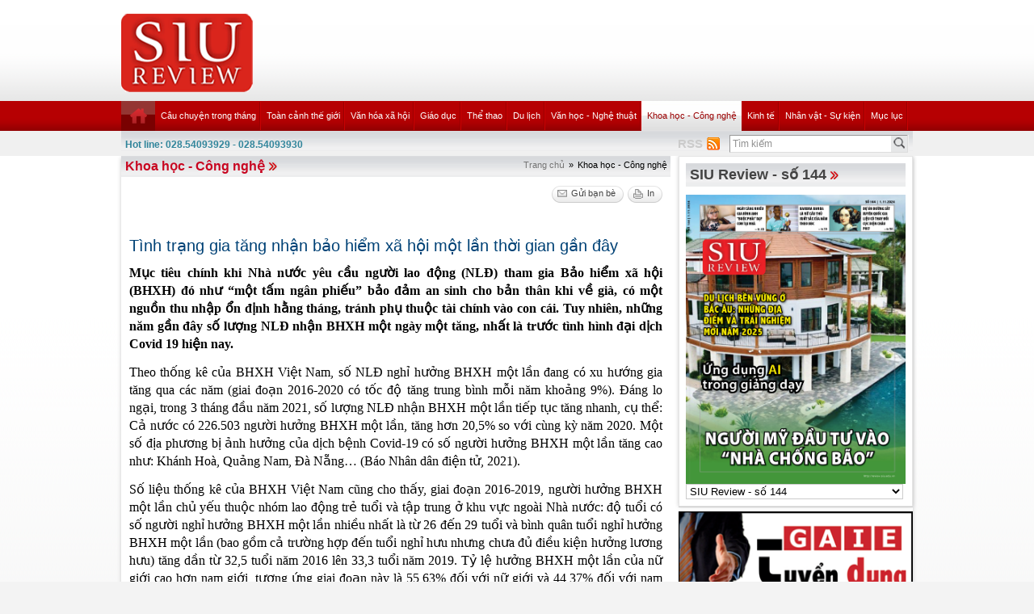

--- FILE ---
content_type: text/html; charset=utf-8
request_url: https://review.siu.edu.vn/khoa-hoc-cong-nghe/tinh-trang-gia-tang-nhan-bao-hiem-xa-hoi-mot-lan-thoi-gian-gan-day/246/8589?page=5
body_size: 70808
content:


<!DOCTYPE html PUBLIC "-//W3C//DTD XHTML 1.0 Transitional//EN" "http://www.w3.org/TR/xhtml1/DTD/xhtml1-transitional.dtd">

<html xmlns="http://www.w3.org/1999/xhtml">
<head id="ctl00_Head1"><title>
	Tình trạng gia tăng nhận bảo hiểm xã hội một lần thời gian gần
</title><meta name="description" content="Mục tiêu chính khi Nhà nước yêu cầu người lao động (NLĐ) tham gia Bảo hiểm xã hội (BHXH) đó như “một tấm ngân phiếu” bảo đảm an sinh cho bản thân khi" /><meta name="keywords" content="SIU REVIEW , the thao, giao duc, the gioi phang, du lich" />
    
    <script type="text/javascript" src="https://ajax.googleapis.com/ajax/libs/jquery/1.7/jquery.min.js"></script>
    
   <!--  <script src="http://player.longtailvideo.com/jwplayer.js" type="text/javascript"></script> -->
    <script src="/Scripts/jcarousellite_1.0.1.js" type="text/javascript"></script>
    <script src="/Scripts/jquery.cycle.all.js" type="text/javascript"></script>
    <script src="/Scripts/jwplayer.js" type="text/javascript"></script>
    <script type="text/javascript" src="/Scripts/GBNews4.js"></script>
    <!--[if IE]>
	<link rel="stylesheet" type="text/css" href="../../../App_Themes/ie.css" media="all" />
	<![endif]-->
	
    <script type="text/javascript">
        var _gaq = _gaq || [];
        _gaq.push(['_setAccount', 'UA-30999372-11']);
        _gaq.push(['_trackPageview']);

        (function () {
            var ga = document.createElement('script'); ga.type = 'text/javascript'; ga.async = true;
            ga.src = ('https:' == document.location.protocol ? 'https://ssl' : 'http://www') + '.google-analytics.com/ga.js';
            var s = document.getElementsByTagName('script')[0]; s.parentNode.insertBefore(ga, s);
        })();

</script> 


   
<link href="../../../App_Themes/Default/custom.css" type="text/css" rel="stylesheet" /><link href="../../../App_Themes/Default/default.css" type="text/css" rel="stylesheet" /><link href="../../../App_Themes/Default/fixcss.css" type="text/css" rel="stylesheet" /><link href="/Telerik.Web.UI.WebResource.axd?compress=1&amp;_TSM_CombinedScripts_=%3b%3bTelerik.Web.UI%2c+Version%3d2012.1.215.40%2c+Culture%3dneutral%2c+PublicKeyToken%3d121fae78165ba3d4%3avi-VN%3ab29b07e8-2c1e-44e5-9e1b-59bb6459fb01%3a92753c09%3a45085116" type="text/css" rel="stylesheet" /></head>
<body class="canhcam">
    <form name="aspnetForm" method="post" action="./8589?page=5" id="aspnetForm">
<div>
<input type="hidden" name="ctl00_RadStyleSheetManager1_TSSM" id="ctl00_RadStyleSheetManager1_TSSM" value="" />
<input type="hidden" name="ctl00_RadScriptManager1_TSM" id="ctl00_RadScriptManager1_TSM" value="" />
<input type="hidden" name="__EVENTTARGET" id="__EVENTTARGET" value="" />
<input type="hidden" name="__EVENTARGUMENT" id="__EVENTARGUMENT" value="" />
<input type="hidden" name="__LASTFOCUS" id="__LASTFOCUS" value="" />
<input type="hidden" name="__VIEWSTATE" id="__VIEWSTATE" value="/[base64]/[base64]/huqFuIDIwMTYtMjAyMCBjw7MgdOG7kWMgxJHhu5kgdMSDbmcgdHJ1bmcgYsOsbmggbeG7l2kgbsSDbSBraG/[base64]/biAyOSB0deG7lWkgdsOgIGLDrG5oIHF1w6JuIHR14buVaSBuZ2jhu4kgaMaw4bufbmcgQkhYSCBt4buZdCBs4bqnbiAoYmFvIGfhu5NtIGPhuqMgdHLGsOG7nW5nIGjhu6NwIMSR4bq/[base64]/[base64]/[base64]/dCBCSFhIIGzDoCBraG/huqNuIG7Dqm4gxJHhu4MgZMOgbmgga2hpIHbhu4EgZ2nDoCBuaMawbmcgxJHhu4MgeG9heSBz4bufIGN14buZYyBz4buRbmcgaOG7jSBideG7mWMgcGjhuqNpIHRp4bq/biBow6BuaCBuaOG6rW4gQkhYSCBt4buZdCBs4bqnbiwga2jDtG5nIHRp4bq/[base64]/DoXQgxJHhuqFpIGThu4tjaCBDb3ZpZCAxOSBoaeG7h24gbmF5IGPhu6dhIE5ow6Agbsaw4bubYyBr4bq/[base64]/[base64]" />
</div>

<script type="text/javascript">
//<![CDATA[
var theForm = document.forms['aspnetForm'];
if (!theForm) {
    theForm = document.aspnetForm;
}
function __doPostBack(eventTarget, eventArgument) {
    if (!theForm.onsubmit || (theForm.onsubmit() != false)) {
        theForm.__EVENTTARGET.value = eventTarget;
        theForm.__EVENTARGUMENT.value = eventArgument;
        theForm.submit();
    }
}
//]]>
</script>


<script src="/WebResource.axd?d=wzFDyWfRprHT_gaD9lnlKmV1SaqPeVwbAy0-EGhVqDcjpOxA51qgganhz89sIInTfKgzE4zhI-i6L3fXFlpbI5kuol2rIYOMKvjKxH0BFL81&amp;t=638286331360000000" type="text/javascript"></script>

<script language="Javascript" type="text/javascript"><!--
function ANP_goToPage(boxEl){if(boxEl!=null){var pi;if(boxEl.tagName=="SELECT"){pi=boxEl.options[boxEl.selectedIndex].value;}else{pi=boxEl.value;}location.href="8589?page="+pi+"";}}
function ANP_checkInput(bid,mv){var el=document.getElementById(bid);var r=new RegExp("^\\s*(\\d+)\\s*$");
if(r.test(el.value)){if(RegExp.$1<1||RegExp.$1>mv){alert("Page index out of range!");el.focus();el.select();return false;}
return true;}alert("Invalid page index!");el.focus();el.select();return false;}
function ANP_keydown(e,btnId){
var kcode;
if(window.event){kcode=e.keyCode;}
else if(e.which){kcode=e.which;}
var validKey=(kcode==8||kcode==46||kcode==37||kcode==39||(kcode>=48&&kcode<=57)||(kcode>=96&&kcode<=105));
if(!validKey){
if(kcode==13) document.getElementById(btnId).click();
if(e.preventDefault) e.preventDefault();else{event.returnValue=false};
}
}
--></script>
<script src="/Telerik.Web.UI.WebResource.axd?_TSM_HiddenField_=ctl00_RadScriptManager1_TSM&amp;compress=1&amp;_TSM_CombinedScripts_=%3b%3bSystem.Web.Extensions%2c+Version%3d4.0.0.0%2c+Culture%3dneutral%2c+PublicKeyToken%3d31bf3856ad364e35%3avi-VN%3ad20f15a2-81e5-4f24-80b9-9fe501a4ce09%3aea597d4b%3ab25378d2%3bTelerik.Web.UI%2c+Version%3d2012.1.215.40%2c+Culture%3dneutral%2c+PublicKeyToken%3d121fae78165ba3d4%3avi-VN%3ab29b07e8-2c1e-44e5-9e1b-59bb6459fb01%3a16e4e7cd%3a874f8ea2%3af7645509%3a24ee1bba%3a19620875%3af46195d3%3a490a9d4e%3abd8f85e4%3aed16cbdc" type="text/javascript"></script>
<script type="text/javascript">
//<![CDATA[
if (typeof(Sys) === 'undefined') throw new Error('ASP.NET Ajax client-side framework failed to load.');
//]]>
</script>

<div>

	<input type="hidden" name="__VIEWSTATEGENERATOR" id="__VIEWSTATEGENERATOR" value="2173C2F0" />
	<input type="hidden" name="__PREVIOUSPAGE" id="__PREVIOUSPAGE" value="[base64]" />
	<input type="hidden" name="__EVENTVALIDATION" id="__EVENTVALIDATION" value="/wEdAJYBIfzNDQ7/MYfNQUw557XMma6iEysdyZC/TMGcZnoNSc5xmQX8ibC0uy+Ke0KpM7L438Deb+CyDn1Ojv/JuJaqWBnzXVGe/fVr16P9+68lro0EVExto+CVjKJMKqDLY+UfJl+vR0r7bMXn21hnFunxnXmNYYdwD/1pHYHJVRSXps9G2UapXnb9sW6ES6/Wpxg1Ur+AUxhTQXnH3ljMiJytJfWkcw0wP4FUBuAAxcS0uaL6grChjWQfNWKbYjYOiBkXxvsQH6THPASKIPv7hFY+CYeDmIwhSka0SS87ruSy7tKSc7uWyZy1EwDLFd8CAQBO+QjjQUY5aGcUrUztIC4cqGzkBvmf+pSJIcSvlUohINhK/4JVb1oDEoG2ympdy+b5NoQqPDcpXD5/0iJXsrv5d9x/m6Mcs+2kIBtwx8s5/+6G6qiAWDlM171w81F/yR/KgdqKGdGhEkQp4Lu/0ntmABFJuzhwLA8chUHf7Vdl0Yk6sf6kGUW/vXUghJhVlu6S7HOrS7qB5XEBgSKtOSvIsGO4iHO86Rm9w1c4IlcXwIUlI61uFsvyPyRH4mhsJTUv3pbzNZdeDg9fMiBcNVW5Y+n7gVsjEB5xQLglepRdFsiQFKKNJRgqtkGc3YB4vrJo4NYz6Ze0higWX8eHjpAZWqZx81xAYhXNBB7eKEfjF1iW/SQUrXAkz4em53k8kCq7GjTnNQIIzyAZtBu0Y15RJG/qM44drSqTaGvb+MB0VCqcQToZOfQ4QpJn1A8K4UsTuJDKx9kqbCQ0FJ17nybTm57F8NKJT0e8NWmDYYM14Ql3DYoMRf59vJ0jAEW9nTJQM2qR7LcOVJnyu1qIPjhdQxX76AYsZwVJsA+U3wV96aQVereoUbPBPXtA0oFMvNqFd2o/DiCdtaD8vUfz1iWMLpDT4UuNeApO9The14bJJisbNsg9SPitb4yY/Z7ySJDdRIpzHqIpOtSRsXOfYXI4M4z/TW680viMQt77qa9eNavH6NiziydK+PuHkspG60Nd8ySn2FFUP1Pv9eNygVkkv1PWGz6KhypqZbGI4D/i35nhrk0Y/VMi4hXqiKgkZFImT1AsI4sx6S3mYD3WAe2b/[base64]/Xr4NN/oAaLKv6AavZVi2Ilx31aWGdsQr8cCUgNAJG8wAELDanQjkZAAeoGTmR7WUqMG/1mrrutFg0hOIDgPGA+K+6A3XhDyXoUgi20lBVU6L2WJeSIM0JucJRM8EWQZBiEAjTSqQ+ADIS/ZbYi2/cxU2O4I15YI+iK+/[base64]/96YeOodcJLXTtnBfQQOVhKLeAfSExw8EBKSPeVM+wzk4JVz6tmysgXe2AUOfp5nzkT3PTubcHj8/KsRZ1sVVHnSQgt9vtzC1989H56HdAAbNnzwG3BVxyRc6Yeo9mzn9rxhFz2Z3E1+pZGTkGpkbAYKtPam2nkc2xr3coC7Ak2JYs3xaDIyQSYNAbulXh92qX2kiBox+MgZDE4Spyo68BdbmsIQI5vyDLzx8RqLAgMNt+iLCeRY+/pTgnNy9Hdcy0op8b2y55xmGyEt1X5GucZrFjGdVX2x3vGrkKnR+CkgOhbGJLK+A39RXsiGtsdl7x+di1GzJ0t4GImo7qdbSB01cYlGwcbXcqpk0atULLvgE5DXuf9Jta+vV5ospbDwbTuHv2JeGjKzA/skM5VZjR3R6NkBJUPnLYPRM0Ogc+1mMFVOueOa93K3Dojy311dGRMUCwwFmDsGPZutkIy2fXICk+DnNYii8UgmtPdwFKJzEfK/jV/vwMVy/P+mFiXuqiVqNAWQkBAGF6LcfGoigiKjKrJ+TR18ow9+NjmXdky4rcd3z0WwmeAvoqQ2AUEAgTOwNN7zeW02w7zgGx9TnulzNr8CO+ovZSH6Pp7gsM18rxL76LrmQ1sjlpjVsUT5EPynYgnraAnPSWzKEIJDN6Ud8Hn9CzosDjKBF6vscwSalBmTgFPaPUSZUX/sk5x2lesmxdgIPvx7os6trsTfK6P2T/3m4tWX9Nnm7VY0umts17ZlThAMJSrc7XDNqD+PH5Ic/Hi/zTi38/2yjMZwGTOriUaMVKeTKiDfC0H+TGr024YDQ/dIjaM/8/r8E49w1lY2Me735SMDLmKWAucrQ9hgTksHwMr/tQbrlq7di329k0spSvMPHIDzMQ/xRMIRjzGFD+959PPDdLLXnR+g53JMDXFJkSqddYcjwMxZUg5RIIBua4Bwn6f/8Yyl+cdGirNNztsuhMIMnumiPO/ncAa26OqUzQMpkOKBpLpQVPqJtrwP8EKWMZVSGjlYK6Va2zonufSUbXJ6HesVewg/iUgWWLHpGYdmiZY0XfSxgRNDLEblEaIYt0RDiLcbmFP8XsIE3XU5p9WvjxnlJTGGM+VXuOXZ7zcNLhYmAY/gMCo1besTY1lPGn6B7dgqFmWPAgfYAH1ugTMFxftkZ4NuWLRpKCMRib/1Gu+8Fa+UeH/AxXHJSe8NzC6C+xKVV0gUyMF1+6DDe2W89LuglUUTsEVvByMTGgKrczmyctKy6DbqXO9DSAmT9hqL03orA6ZTmyRf/WRRY10nrVPjOQy136f47O0wslAU+m3CZFrxXIWVlu0ntBV03X1f0Vz1sl6DSJjjXFDLM6L2nTWRDYd4ZvhU+3aG18zKLJueK93caRDFhWWuDBRZ4v3CJMRgdOWxUieSbkV4PUlyMoJC2gZq1S/IHUqm0bKiGIhy9xh3UuhaAXbBzSJ/yYvEjTnNvCwQDOvi6uWoqi3r3nHKyB7HeEdPpcCnqzelQ5C8u0Q=" />
</div>
    
    <script type="text/javascript">
//<![CDATA[
Sys.WebForms.PageRequestManager._initialize('ctl00$RadScriptManager1', 'aspnetForm', ['tctl00$cntMain$RightModule1$Survey1$ctl00$cntMain$RightModule1$Survey1$rdjUpdatePanel',''], [], [], 90, 'ctl00');
//]]>
</script>

    <div class="ie6">
        <!-- #header.clearfix -->
        <div id="header" class="clearfix">
            <div class="container_28">
                <div class="grid_5 alpha">
                    <h1 class="logo">
                        <a href='/vi-VN'><img src="/images/deffiles/viLogo.png" border="0" alt=""  width='163' /></a>
                    </h1>
                </div>
                <div class="grid_23 right omega">
                    <?xml version="1.0" encoding="utf-8"?>
<div id="home-slider" class="tr-ads">
</div>
                </div>
            </div>
        </div>
        <!-- /#header.clearfix -->
        <!-- #main-nav.clearfix -->
        <div class="nava-box">
            <?xml version="1.0" encoding="utf-8"?>
<div id="main-nav" class="clearfix">
  <div class="container_28">
    <ul class="mainmenu nojs">
      <li>
        <a class="" href="/vi-vn/default.aspx">
          <img src="/App_Themes/Default/images/home.png" alt="home" />
        </a>
      </li>
      <li>
        <a class="topItem" target="_self" href="/cau-chuyen-trong-thang/240">Câu chuyện trong tháng</a>
      </li>
      <li>
        <a class="topItem" target="_self" href="/toan-canh-the-gioi/241">Toàn cảnh thế giới</a>
        <ul class="submenu cf">
          <li>
            <a class="topItem" target="_self" href="/toan-canh-the-gioi/332">Toàn cảnh thế giới</a>
          </li>
          <li>
            <a class="topItem" target="_self" href="/toan-canh-viet-nam/331">Toàn cảnh Việt Nam</a>
          </li>
        </ul>
      </li>
      <li>
        <a class="topItem" target="_self" href="/van-hoa-xa-hoi/242">Văn hóa xã hội</a>
        <ul class="submenu cf">
          <li>
            <a class="topItem" target="_self" href="/sac-dep/453">Sắc đẹp</a>
          </li>
          <li>
            <a class="topItem" target="_self" href="/suc-khoe-thuc-pham/329">Sức khỏe - Thực phẩm</a>
          </li>
          <li>
            <a class="topItem" target="_self" href="/thoi-trang/327">Thời trang</a>
          </li>
        </ul>
      </li>
      <li>
        <a class="topItem" target="_self" href="/giao-duc/243">Giáo dục</a>
        <ul class="submenu cf">
          <li>
            <a class="topItem" target="_self" href="/giao-duc-tieu-hoc/271">Giáo dục tiểu học</a>
          </li>
          <li>
            <a class="topItem" target="_self" href="/giao-duc-trung-hoc/270">Giáo dục trung học</a>
          </li>
          <li>
            <a class="topItem" target="_self" href="/giao-duc-dai-hoc/269">Giáo dục đại học</a>
          </li>
          <li>
            <a class="topItem" target="_self" href="/giao-duc/468">Giáo dục</a>
          </li>
          <li>
            <a class="topItem" target="_self" href="/giao-duc-tich-hop-theo-chu-de/467">Giáo dục tích hợp theo chủ đề</a>
          </li>
        </ul>
      </li>
      <li>
        <a class="topItem" target="_self" href="/the-thao/252">Thể thao</a>
        <ul class="submenu cf">
          <li>
            <a class="topItem" target="_self" href="/ngoi-sao-the-thao/254">Ngôi sao thể thao</a>
          </li>
          <li>
            <a class="topItem" target="_self" href="/su-kien-the-thao/253">Sự kiện thể thao</a>
          </li>
        </ul>
      </li>
      <li>
        <a class="topItem" target="_self" href="/du-lich/244">Du lịch</a>
        <ul class="submenu cf">
          <li>
            <a class="topItem" target="_self" href="/diem-den-du-lich/343">Điểm đến du lịch</a>
          </li>
          <li>
            <a class="topItem" target="_self" href="/di-san/266">Di sản</a>
          </li>
        </ul>
      </li>
      <li>
        <a class="topItem" target="_self" href="/van-hoc-nghe-thuat/245">Văn học - Nghệ thuật</a>
        <ul class="submenu cf">
          <li>
            <a class="topItem" target="_self" href="/my-thuat-kien-truc/333">Mỹ thuật (kiến trúc)</a>
          </li>
          <li>
            <a class="topItem" target="_self" href="/san-khau-dien-anh/334">Sân khấu &amp; Điện ảnh</a>
          </li>
          <li>
            <a class="topItem" target="_self" href="/am-nhac/335">Âm nhạc</a>
          </li>
          <li>
            <a class="topItem" target="_self" href="/truyen-ngan/336">Truyện ngắn</a>
          </li>
          <li>
            <a class="topItem" target="_self" href="/but-ky/466">Bút ký</a>
          </li>
        </ul>
      </li>
      <li>
        <a class="&#xA;              topItem  active&#xA;            " target="_self" href="/khoa-hoc-cong-nghe/246">Khoa học - Công nghệ</a>
        <ul class="submenu cf">
          <li>
            <a class="topItem" target="_self" href="/hi-tech/349">Hi-Tech</a>
          </li>
          <li>
            <a class="topItem" target="_self" href="/khoa-hoc-cong-nghe-viet-nam/338">Khoa học &amp; Công nghệ Việt Nam</a>
          </li>
          <li>
            <a class="topItem" target="_self" href="/khoa-hoc-cong-nghe-the-gioi/337">Khoa học &amp; Công nghệ thế giới</a>
          </li>
        </ul>
      </li>
      <li>
        <a class="topItem" target="_self" href="/kinh-te/247">Kinh tế</a>
        <ul class="submenu cf">
          <li>
            <a class="topItem" target="_self" href="/chung-khoan-bat-dong-san/341">Chứng khoán – Bất động sản</a>
          </li>
          <li>
            <a class="topItem" target="_self" href="/tai-chinh-thuong-mai/340">Tài chính - Thương mại</a>
          </li>
          <li>
            <a class="topItem" target="_self" href="/nhung-van-de-kinh-te/339">Những vấn đề kinh tế</a>
          </li>
        </ul>
      </li>
      <li>
        <a class="topItem" target="_self" href="/nhan-vat-su-kien/248">Nhân vật - Sự kiện</a>
      </li>
      <li class="lastli">
        <a class="topItem" target="_self" href="/muc-luc/330">Mục lục</a>
      </li>
    </ul>
    <div class="clear">
    </div>
  </div>
</div>
            <!-- /#main-nav.clearfix -->
            <div class="bottom-nav clearfix">
                <div id="subnava-content">
                </div>
                 <div class="container_28">
                    <div id="ctl00_LiteSearch1_pnlSearch" class="hotline-wrap" onkeypress="javascript:return WebForm_FireDefaultButton(event, &#39;ctl00_LiteSearch1_btSearch&#39;)">
	
    <span style="color: #31859b;"><strong>Hot line: 028.54093929 - 028.54093930</strong></span>
    <div class="right text-right" style="margin-top: -4px; *margin-top: -20px; padding: 0px">
       
           
        <div class="search-box right">
            <input name="ctl00$LiteSearch1$txtKeyword" type="text" value="Tìm kiếm" id="txtKeyword" class="s-input" onblur="if (this.value==&#39;&#39;) this.value=&#39;Tìm kiếm&#39;;" onfocus="if (this.value==&#39;Tìm kiếm&#39;) this.value=&#39;&#39;;" />
            <input type="submit" name="ctl00$LiteSearch1$btSearch" value="Tìm" id="ctl00_LiteSearch1_btSearch" class="s-button" />
               
        </div>

        <div class="right">
            <a id="ctl00_LiteSearch1_hplRSS" href="/vi-VN/rss"><span class="span-rss">RSS</span></a>
            <input type="image" name="ctl00$LiteSearch1$lnkRss" id="ctl00_LiteSearch1_lnkRss" class="rss-btn" src="/App_Themes/Default/images/rss.png" onclick="javascript:WebForm_DoPostBackWithOptions(new WebForm_PostBackOptions(&quot;ctl00$LiteSearch1$lnkRss&quot;, &quot;&quot;, false, &quot;&quot;, &quot;/vi-VN/rss&quot;, false, false))" style="border-width:0px;" />
        </div>
        <?xml version="1.0" encoding="utf-8"?>
<div class="right support">
  <ul>
  </ul>
</div>

<script type="text/javascript">
    $(document).ready(function () {
        var supportItem = $(".support-item");
        supportItem.each(function () {
            $(this).attr('src', $(this).attr('data-original'));
        })
    })
</script>
    </div>
    <div class="clear">
    </div>
    

</div>

                </div>
            </div>
            <div class="clearfix">
               
            </div>
        </div>
        <!-- #main-content.clearfix -->
        
	<!-- #main-content.clearfix -->
		<div id="main-content" class="clearfix">
			<div class="container_28">
				<div class="news-detail">
					<!-- .left-col -->
					<div class="left-col">
					
						<!--BEGIN BREADCRUM-->
						<div class="breadcrum">
							 <a href='/vi-VN' title='Trang chủ'>Trang chủ</a><span class='separate'>»</span><span class='active'>Khoa học - Công nghệ</span>
						</div>
						<!--END BREADCRUM-->
						<h3 class='mod-title '><a href='/khoa-hoc-cong-nghe/246'>Khoa học - Công nghệ</a></h3>
						 

    <!--BEGIN UTILITIES BAR-->
    <div id="ctl00_cntMain_ctl00_pnlUtiBar" class="utilities-bar right">
	
        <ul class="cf">
            <li id="ctl00_cntMain_ctl00_topshare" class="topshare">
                <div class="addthis_toolbox addthis_default_style addthis_32rx32_style">
                    <a class="addthis_button_facebook face-top"></a><a class="addthis_button_twitthis twitthis">
                    </a>
                </div>
            </li>
            <li id="ctl00_cntMain_ctl00_SendToFriend">
                <a id="ctl00_cntMain_ctl00_lnkSendToFriend" class="sendtofriend" onclick="javascript:ShowSendToFriendForm(&#39;/sendtofriend/zone/tinh-trang-gia-tang-nhan-bao-hiem-xa-hoi-mot-lan-thoi-gian-gan-day/246/8589&#39;)"><span>Gửi bạn bè</span></a></li>
            <li id="ctl00_cntMain_ctl00_Print">
                <a id="ctl00_cntMain_ctl00_lnkPrint" class="print" href="/print/zone/tinh-trang-gia-tang-nhan-bao-hiem-xa-hoi-mot-lan-thoi-gian-gan-day/246/8589" target="_blank"><span id="ctl00_cntMain_ctl00_Label1">In</span></a></li>
        </ul>
    
</div>
    <div class="clear">
    </div>
    <div class="news-detail-content">
        <h2 class="newsdt-title">
            Tình trạng gia tăng nhận bảo hiểm xã hội một lần thời gian gần đây</h2>
        <span class="post-date">
            </span>
        <div class="fullcontent">
            <p><b>Mục tiêu chính khi Nhà nước yêu cầu người lao động (NLĐ) tham gia Bảo hiểm xã hội (BHXH) đó như “một tấm ngân phiếu” bảo đảm an sinh cho bản thân khi về già, có một nguồn thu nhập ổn định hằng tháng, tránh phụ thuộc tài chính vào con cái. Tuy nhiên, những năm gần đây số lượng NLĐ nhận BHXH một ngày một tăng, nhất là trước tình hình đại dịch Covid 19 hiện nay.</b></p>
<p>Theo thống kê của BHXH Việt Nam, số NLĐ nghỉ hưởng BHXH một lần đang có xu hướng gia tăng qua các năm (giai đoạn 2016-2020 có tốc độ tăng trung bình mỗi năm khoảng 9%). Đáng lo ngại, trong 3 tháng đầu năm 2021, số lượng NLĐ nhận BHXH một lần tiếp tục tăng nhanh, cụ thể: Cả nước có 226.503 người hưởng BHXH một lần, tăng hơn 20,5% so với cùng kỳ năm 2020. Một số địa phương bị ảnh hưởng của dịch bệnh Covid-19 có số người hưởng BHXH một lần tăng cao như: Khánh Hoà, Quảng Nam, Đà Nẵng… (Báo Nhân dân điện tử, 2021).</p>
<p>Số liệu thống kê của BHXH Việt Nam cũng cho thấy, giai đoạn 2016-2019, người hưởng BHXH một lần chủ yếu thuộc nhóm lao động trẻ tuổi và tập trung ở khu vực ngoài Nhà nước: độ tuổi có số người nghỉ hưởng BHXH một lần nhiều nhất là từ 26 đến 29 tuổi và bình quân tuổi nghỉ hưởng BHXH một lần (bao gồm cả trường hợp đến tuổi nghỉ hưu nhưng chưa đủ điều kiện hưởng lương hưu) tăng dần từ 32,5 tuổi năm 2016 lên 33,3 tuổi năm 2019. Tỷ lệ hưởng BHXH một lần của nữ giới cao hơn nam giới, tương ứng giai đoạn này là 55,63% đối với nữ giới và 44,37% đối với nam giới. Phân tích theo thời gian nghỉ chờ hưởng lương hưu cho thấy, trong giai đoạn 2016-2019, người nghỉ hưởng BHXH một lần chủ yếu là những NLĐ sau một năm nghỉ việc không đóng BHXH (trung bình chiếm khoảng 97%). (Báo Nhân dân điện tử, 2021). </p>
<p>Cơ quan Nhà nước cũng đã nhiều lần khuyến cáo NLĐ sẽ thiệt thòi nếu nhận BHXH một lần vì thực tế BHXH một lần chỉ mang đến lợi ích trước mắt. Tuy nhiên với tình hình đại dịch Covid 19 phức tạp trong 2 năm qua, nhiều doanh nghiệp đóng cửa, nhiều lao động mất việc làm, dù biết BHXH là khoản nên để dành khi về già nhưng để xoay sở cuộc sống họ buộc phải tiến hành nhận BHXH một lần, không tiếp tục tham gia và rút ra khỏi hệ thống BHXH. Nhiều người còn cho rằng không biết bản thân có sống đến tuổi già không mà để dành BHXH trong khi cuộc sống mưu sinh trước mắt còn nhiều khó khăn như tiền sinh hoạt phí, trang trải nợ nần,.... Do đó, không thể phủ nhận ảnh hưởng to lớn của đại dịch Covid 19 đến suy nghĩ này của đại đa số người lao động. Chính vì vậy, trong tương lai gần, với nỗ lực kiểm soát đại dịch Covid 19 hiện nay của Nhà nước kết hợp với nhiều chính sách ưu đãi về BHXH mà Nhà nước đang xem xét để thay đổi nhằm tăng tính hấp dẫn của chính sách, hy vọng rằng NLĐ sẽ có ý thức cũng như cái nhìn khác về BHXH, từ đó có sự lựa chọn đúng đắn cho lợi ích về lâu về dài của chính bản thân mình.</p>
<p class="right"> <span><strong>Á Bình – Đại học Quốc tế Sài Gòn</strong></span></p>
        </div>
        <div class="bottom-utilities">
            <a id="ctl00_cntMain_ctl00_linkFeedback" class="feedback" onclick="javascript:ShowFeedbackForm(&#39;/feedback/tinh-trang-gia-tang-nhan-bao-hiem-xa-hoi-mot-lan-thoi-gian-gan-day/8642&#39;)"><span id="ctl00_cntMain_ctl00_Label4">Phản hồi</span></a>
            <!--BEGIN UTILITIES BAR-->
            <div id="ctl00_cntMain_ctl00_pnlBottomUtilities" class="utilities-bar">
	
                <ul class="cf">
                    <li id="ctl00_cntMain_ctl00_google" class="left google">
                        <a class='addthis_button_google_plusone left' g:plusone:size='medium'></a>
                    </li>
                    <li id="ctl00_cntMain_ctl00_facebook" class="left">
                         <a class='addthis_button_facebook_like'></a>
                    </li>
                    <li id="ctl00_cntMain_ctl00_liBottomSendToFriend">
                        <a id="ctl00_cntMain_ctl00_lnkBottomSendToFriend" class="sendtofriend" onclick="javascript:ShowSendToFriendForm(&#39;/sendtofriend/zone/tinh-trang-gia-tang-nhan-bao-hiem-xa-hoi-mot-lan-thoi-gian-gan-day/246/8589&#39;)"><span id="ctl00_cntMain_ctl00_Label2">Gửi bạn bè</span></a></li>
                    <li id="ctl00_cntMain_ctl00_liBottomPrint">
                        <a id="ctl00_cntMain_ctl00_lnkBottomPrint" class="print" href="/print/zone/tinh-trang-gia-tang-nhan-bao-hiem-xa-hoi-mot-lan-thoi-gian-gan-day/246/8589" target="_blank"><span id="ctl00_cntMain_ctl00_Label3">In</span></a></li>
                </ul>
            
</div>
            <div class="clear">
            </div>
        </div>
        <?xml version="1.0" encoding="utf-8"?>
<div class="other-news">
  <h4>Các tin khác</h4>
  <ul>
    <li>
      <a target="_self" href="/khoa-hoc-cong-nghe/gioi-thieu-10-su-kien-kinh-te-the-gioi-noi-bat-nam-2021-do-thong-tan-xa-viet-nam-binh-chon/246/8638" title="Giới thiệu 10 sự kiện kinh tế thế giới nổi bật năm 2021 do Thông tấn xã Việt Nam bình chọn">Giới thiệu 10 sự kiện kinh tế thế giới nổi bật năm 2021 do Thông tấn xã Việt Nam bình chọn</a>
      <span class="post-date post-date-inline"></span>
    </li>
    <li>
      <a target="_self" href="/khoa-hoc-cong-nghe/tinh-tat-yeu-cho-su-ra-doi-va-dieu-kien-can-thiet-de-ap-dung-chuan-muc-ke-toan-cong-viet-nam-vpsas-ve-trinh-bay-bao-cao-tai-chinh/246/8637" title="Tính tất yếu cho sự ra đời và điều kiện cần thiết để áp dụng chuẩn mực kế toán công việt nam (vpsas) về trình bày báo cáo tài chính">Tính tất yếu cho sự ra đời và điều kiện cần thiết để áp dụng chuẩn mực kế toán công việt nam (vpsas) về trình bày báo cáo tài chính</a>
      <span class="post-date post-date-inline"></span>
    </li>
    <li>
      <a target="_self" href="/khoa-hoc-cong-nghe/giao-duc-dai-hoc-ha-lan-bai-hoc-kinh-nghiem-cho-giao-duc-viet-nam/246/8636" title="Giáo dục đại học hà lan - bài học kinh nghiệm cho giáo dục việt nam">Giáo dục đại học hà lan - bài học kinh nghiệm cho giáo dục việt nam</a>
      <span class="post-date post-date-inline"></span>
    </li>
    <li>
      <a target="_self" href="/khoa-hoc-cong-nghe/thong-tu-so-802021tt-btc-huong-dan-thi-hanh-mot-so-dieu-cua-luat-quan-ly-thue-va-nghi-dinh-so-1262020nd-cp-ngay-19-thang-10-nam-2020-cua-chinh-phu-quy-dinh-chi-tiet-mot-so-dieu-cua-luat-quan-ly-thue/246/8635" title="Thông tư số 80/2021/TT-BTC hướng dẫn thi hành một số điều của Luật Quản lý thuế và Nghị định số 126/2020/NĐ-CP ngày 19 tháng 10 năm 2020 của Chính phủ quy định chi tiết một số điều của Luật quản lý Thuế">Thông tư số 80/2021/TT-BTC hướng dẫn thi hành một số điều của Luật Quản lý thuế và Nghị định số 126/2020/NĐ-CP ngày 19 tháng 10 năm 2020 của Chính phủ quy định chi tiết một số điều của Luật quản lý Thuế</a>
      <span class="post-date post-date-inline"></span>
    </li>
    <li>
      <a target="_self" href="/khoa-hoc-cong-nghe/ap-dung-chuan-muc-bao-cao-tai-chinh-quoc-te-ifrs-va-van-de-dat-ra-doi-voi-cong-tac-dao-tao-ke-toan-cua-cac-truong-dai-hoc/246/8634" title="Áp dụng chuẩn mực báo cáo tài chính quốc tế (ifrs) và vấn đề đặt ra đối với công tác đào tạo kế toán của các trường đại học">Áp dụng chuẩn mực báo cáo tài chính quốc tế (ifrs) và vấn đề đặt ra đối với công tác đào tạo kế toán của các trường đại học</a>
      <span class="post-date post-date-inline"></span>
    </li>
    <li>
      <a target="_self" href="/khoa-hoc-cong-nghe/[base64]/246/8633" title="Nghị định số 92/2021/NĐ-CP quy định chi tiết thi hành nghị quyết số 406/NQ-UBTVQH15 của Ủy ban Thường vụ Quốc hội ban hành một số giải pháp nhằm hỗ trợ doanh nghiệp, người dân chịu tác động của dịch covid-19">Nghị định số 92/2021/NĐ-CP quy định chi tiết thi hành nghị quyết số 406/NQ-UBTVQH15 của Ủy ban Thường vụ Quốc hội ban hành một số giải pháp nhằm hỗ trợ doanh nghiệp, người dân chịu tác động của dịch covid-19</a>
      <span class="post-date post-date-inline"></span>
    </li>
    <li>
      <a target="_self" href="/khoa-hoc-cong-nghe/ke-toan-quan-tri-moi-truong-bai-hoc-kinh-nghiem-tu-nhat-ban/246/8632" title="Kế toán quản trị môi trường bài học kinh nghiệm từ Nhật Bản">Kế toán quản trị môi trường bài học kinh nghiệm từ Nhật Bản</a>
      <span class="post-date post-date-inline"></span>
    </li>
    <li>
      <a target="_self" href="/khoa-hoc-cong-nghe/nganh-ke-toan/246/8631" title="Ngành kế toán">Ngành kế toán</a>
      <span class="post-date post-date-inline"></span>
    </li>
  </ul>
  <div class="clear">
  </div>
</div>



        
<!-- AspNetPager 7.3.2  Copyright:2003-2010 BoYang Computer Co., Ltd. (http://en.webdiyer.com) -->
<div id="ctl00_cntMain_ctl00_pgrPager_pgrPager" class="pages" style="text-align:right;">
<a href="8589" class="page-button" style="margin-right:5px;">1</a><a href="8589?page=2" class="page-button" style="margin-right:5px;">2</a><a href="8589?page=3" class="page-button" style="margin-right:5px;">3</a><a href="8589?page=4" class="page-button" style="margin-right:5px;">4</a><span class="page-curr" style="margin-right:5px;">[5]</span><a href="8589?page=6" class="page-button" style="margin-right:5px;">6</a><a href="8589?page=7" class="page-button" style="margin-right:5px;">7</a><a href="8589?page=8" class="page-button" style="margin-right:5px;">8</a><a href="8589?page=9" class="page-button" style="margin-right:5px;">9</a><a href="8589?page=10" class="page-button" style="margin-right:5px;">10</a><a class="pagemore" href="8589?page=11" style="margin-right:5px;">...</a><a href="8589?page=52" class="page-button" style="margin-right:5px;">52</a>&nbsp;&nbsp;<input type="text" value="5" class="page-textbox" name="ctl00$cntMain$ctl00$pgrPager$pgrPager_input" id="ctl00$cntMain$ctl00$pgrPager$pgrPager_input" onkeydown="ANP_keydown(event,&#39;ctl00$cntMain$ctl00$pgrPager$pgrPager_btn&#39;);" style="width:30px;" /><input type="button" value="go" name="ctl00$cntMain$ctl00$pgrPager$pgrPager" id="ctl00$cntMain$ctl00$pgrPager$pgrPager_btn" class="page-submit" onclick="if(ANP_checkInput(&#39;ctl00$cntMain$ctl00$pgrPager$pgrPager_input&#39;,52)){ANP_goToPage(document.getElementById(&#39;ctl00$cntMain$ctl00$pgrPager$pgrPager_input&#39;));};return false;" />
</div>
<!-- AspNetPager 7.3.2  Copyright:2003-2010 BoYang Computer Co., Ltd. (http://en.webdiyer.com) -->



        <div class="clear">
        </div>
    </div>
    <!-- AddThis Button BEGIN -->
    <script type="text/javascript" src="http://s7.addthis.com/js/250/addthis_widget.js#pubid=xa-4fc4a2e94630aa54"></script>
    <!-- AddThis Button END -->

<div id="ctl00_cntMain_ctl00_RadWindowManager1" style="display:none;">
	<!-- 2012.1.215.40 --><div id="ctl00_cntMain_ctl00_rdwSendToFriend" style="display:none;">
		<div id="ctl00_cntMain_ctl00_rdwSendToFriend_C">

		</div><input id="ctl00_cntMain_ctl00_rdwSendToFriend_ClientState" name="ctl00_cntMain_ctl00_rdwSendToFriend_ClientState" type="hidden" />
	</div><div id="ctl00_cntMain_ctl00_rdwFeedback" style="display:none;">
		<div id="ctl00_cntMain_ctl00_rdwFeedback_C">

		</div><input id="ctl00_cntMain_ctl00_rdwFeedback_ClientState" name="ctl00_cntMain_ctl00_rdwFeedback_ClientState" type="hidden" />
	</div><div id="ctl00_cntMain_ctl00_RadWindowManager1_alerttemplate" style="display:none;">
		<div class="rwDialogPopup radalert">			
			<div class="rwDialogText">
			{1}				
			</div>
			
			<div>
				<a  onclick="$find('{0}').close(true);"
				class="rwPopupButton" href="javascript:void(0);">
					<span class="rwOuterSpan">
						<span class="rwInnerSpan">##LOC[OK]##</span>
					</span>
				</a>				
			</div>
		</div>
		</div><div id="ctl00_cntMain_ctl00_RadWindowManager1_prompttemplate" style="display:none;">
		 <div class="rwDialogPopup radprompt">			
			    <div class="rwDialogText">
			    {1}				
			    </div>		
			    <div>
				    <script type="text/javascript">
				    function RadWindowprompt_detectenter(id, ev, input)
				    {							
					    if (!ev) ev = window.event;                
					    if (ev.keyCode == 13)
					    {															        
					        var but = input.parentNode.parentNode.getElementsByTagName("A")[0];					        
					        if (but)
						    {							
							    if (but.click) but.click();
							    else if (but.onclick)
							    {
							        but.focus(); var click = but.onclick; but.onclick = null; if (click) click.call(but);							 
							    }
						    }
					       return false;
					    } 
					    else return true;
				    }	 
				    </script>
				    <input title="Enter Value" onkeydown="return RadWindowprompt_detectenter('{0}', event, this);" type="text"  class="rwDialogInput" value="{2}" />
			    </div>
			    <div>
				    <a onclick="$find('{0}').close(this.parentNode.parentNode.getElementsByTagName('input')[0].value);"				
					    class="rwPopupButton" href="javascript:void(0);" ><span class="rwOuterSpan"><span class="rwInnerSpan">##LOC[OK]##</span></span></a>
				    <a onclick="$find('{0}').close(null);" class="rwPopupButton"  href="javascript:void(0);"><span class="rwOuterSpan"><span class="rwInnerSpan">##LOC[Cancel]##</span></span></a>
			    </div>
		    </div>				       
		</div><div id="ctl00_cntMain_ctl00_RadWindowManager1_confirmtemplate" style="display:none;">
		<div class="rwDialogPopup radconfirm">			
			<div class="rwDialogText">
			{1}				
			</div>						
			<div>
				<a onclick="$find('{0}').close(true);"  class="rwPopupButton" href="javascript:void(0);" ><span class="rwOuterSpan"><span class="rwInnerSpan">##LOC[OK]##</span></span></a>
				<a onclick="$find('{0}').close(false);" class="rwPopupButton"  href="javascript:void(0);"><span class="rwOuterSpan"><span class="rwInnerSpan">##LOC[Cancel]##</span></span></a>
			</div>
		</div>		
		</div><input id="ctl00_cntMain_ctl00_RadWindowManager1_ClientState" name="ctl00_cntMain_ctl00_RadWindowManager1_ClientState" type="hidden" />
</div>

						
					
					</div>
					<!-- /.left-col -->
					   
<!-- .right-col -->
<div class="right-col">
    
   <div id="ctl00_cntMain_RightModule1_MagazineRight1_pnlMaRi">
	
    <div class="rmod">
        <div class="box-sd">
            <h3 class="mod-title">
                <a>
                    <span id="ctl00_cntMain_RightModule1_MagazineRight1_lblTitle">SIU Review - số 144</span>
                    </a>
            </h3>
            <input type="image" name="ctl00$cntMain$RightModule1$MagazineRight1$btnImage" id="ctl00_cntMain_RightModule1_MagazineRight1_btnImage" src="/images/magazines/161/161/bia-144.jpg" onclick="javascript:WebForm_DoPostBackWithOptions(new WebForm_PostBackOptions(&quot;ctl00$cntMain$RightModule1$MagazineRight1$btnImage&quot;, &quot;&quot;, false, &quot;&quot;, &quot;/magazine/siu-review-so-144/161&quot;, false, false))" style="width:272px;border-width:0px;" />
            
            <select name="ctl00$cntMain$RightModule1$MagazineRight1$ddlMagazine" onchange="javascript:setTimeout(&#39;__doPostBack(\&#39;ctl00$cntMain$RightModule1$MagazineRight1$ddlMagazine\&#39;,\&#39;\&#39;)&#39;, 0)" id="ctl00_cntMain_RightModule1_MagazineRight1_ddlMagazine" class="press-select">
		<option selected="selected" value="161">SIU Review - số 144</option>
		<option value="160">SIU Review - số 143</option>
		<option value="159">SIU Review - số 142</option>
		<option value="158">SIU Review - số 141</option>
		<option value="157">SIU Review - số 140</option>
		<option value="156">SIU Review - số 139</option>
		<option value="155">SIU Review - số 138</option>
		<option value="154">SIU Review - số 137</option>
		<option value="153">SIU Review - số 136</option>
		<option value="152">SIU Review - số 135</option>
		<option value="151">SIU Review - số 134</option>
		<option value="150">SIU Review - số 133</option>
		<option value="149">SIU Review - số 132</option>
		<option value="148">SIU Review - số 131</option>
		<option value="147">SIU Review - số 130</option>
		<option value="146">SIU Review - số 129</option>
		<option value="145">SIU Review - số 128</option>
		<option value="144">SIU Review - số 127</option>
		<option value="143">SIU Review - số 126</option>
		<option value="142">SIU Review - số 125</option>
		<option value="141">SIU Review - số 124</option>
		<option value="140">SIU Review - số 123</option>
		<option value="139">SIU Review - số 122</option>
		<option value="138">SIU Review - số 121</option>
		<option value="137">SIU Review - số 120</option>
		<option value="136">SIU Review - số 119</option>
		<option value="135">SIU Review - số 118</option>
		<option value="134">SIU Review - số 117</option>
		<option value="133">SIU Review - số 116</option>
		<option value="132">SIU Review - số 115</option>
		<option value="131">SIU Review - số 114</option>
		<option value="130">SIU Review - số 113</option>
		<option value="129">SIU Review - số 112</option>
		<option value="128">SIU Review - số 111</option>
		<option value="127">SIU Review - số 110</option>
		<option value="126">SIU Review - số 109</option>
		<option value="125">SIU Review - số 108</option>
		<option value="124">SIU Review - số 107</option>
		<option value="123">SIU Review - số 106</option>
		<option value="122">SIU Review - số 105</option>
		<option value="121">SIU Review - số 104</option>
		<option value="120">SIU Review - số 103</option>
		<option value="119">SIU Review - số 102</option>
		<option value="118">SIU Review - số 101</option>
		<option value="117">SIU Review - số 100</option>
		<option value="116">SIU Review - số 99</option>
		<option value="115">SIU Review - số 98</option>
		<option value="114">SIU Review - số 97</option>
		<option value="113">SIU Review - số 96</option>
		<option value="112">SIU Review - số 95</option>
		<option value="111">SIU Review - số 94</option>
		<option value="110">SIU Review - số 93</option>
		<option value="109">SIU Review - số 92</option>
		<option value="108">SIU Review - số 91</option>
		<option value="107">SIU Review - số 90</option>
		<option value="106">SIU Review - số 89</option>
		<option value="105">SIU Review - số 88</option>
		<option value="104">SIU Review - số 87</option>
		<option value="103">SIU Review - số 86</option>
		<option value="102">SIU Review - số 85</option>
		<option value="101">SIU Review - số 84</option>
		<option value="100">SIU Review - số 83</option>
		<option value="99">SIU Review - số 82</option>
		<option value="98">SIU Review - số 81</option>
		<option value="97">SIU Review - số 80</option>
		<option value="96">SIU Review - số 79</option>
		<option value="95">SIU Review - số 78</option>
		<option value="94">SIU Review - số 77</option>
		<option value="93">SIU Review - số 76</option>
		<option value="92">SIU Review - số 75</option>
		<option value="91">SIU Review - số 74</option>
		<option value="90">SIU Review - số 73</option>
		<option value="89">SIU Review - số 72</option>
		<option value="88">SIU Review - số 71</option>
		<option value="87">SIU Review - số 70</option>
		<option value="86">SIU Review - số 69</option>
		<option value="85">SIU Review - số 68</option>
		<option value="84">SIU Review - số 67</option>
		<option value="83">SIU Review - số 66</option>
		<option value="82">SIU Review - số 65</option>
		<option value="81">SIU Review - số 64</option>
		<option value="80">SIU Review - số 63</option>
		<option value="79">SIU Review - số 62</option>
		<option value="78">SIU Review - số 61</option>
		<option value="77">SIU Review - số 60</option>
		<option value="76">SIU Review - số 59</option>
		<option value="75">SIU Review - số 58</option>
		<option value="74">SIU Review - số 57</option>
		<option value="73">SIU Review - số 56</option>
		<option value="72">SIU Review - số 55</option>
		<option value="71">SIU Review - số 54</option>
		<option value="70">SIU Review - số 53</option>
		<option value="69">SIU Review - số 52</option>
		<option value="68">SIU Review - số 51</option>
		<option value="67">SIU Review - số 50</option>
		<option value="66">SIU Review - số 49</option>
		<option value="65">SIU Review - số 48</option>
		<option value="64">SIU Review - số 47</option>
		<option value="63">SIU Review - số 46</option>
		<option value="62">SIU Review - số 45</option>
		<option value="61">SIU Review - số 44</option>
		<option value="60">SIU Review - số 43</option>
		<option value="59">SIU Review - số 42</option>
		<option value="58">SIU Review - số 41</option>
		<option value="57">SIU Review - số 40</option>
		<option value="56">SIU Review - số 39</option>
		<option value="55">SIU Review - số 38</option>
		<option value="54">SIU Review - số 37</option>
		<option value="53">SIU Review - số 36</option>
		<option value="52">SIU Review - số 35</option>
		<option value="51">SIU Review - số 34</option>
		<option value="50">SIU Review - số 33</option>
		<option value="49">SIU Review - số 32</option>
		<option value="48">SIU Review - số 31</option>
		<option value="47">SIU Review - số 30</option>
		<option value="46">SIU Review - số 29</option>
		<option value="45">SIU Review - số 28</option>
		<option value="44">SIU Review - số 27</option>
		<option value="43">SIU Review - số 26</option>
		<option value="42">SIU Review - số 25</option>
		<option value="41">SIU Review - số 24</option>
		<option value="40">SIU Review - số 23</option>
		<option value="39">SIU Review - số 22</option>
		<option value="38">SIU Review - số 21</option>
		<option value="37">SIU Review - số 20</option>
		<option value="36">SIU Review - số 19</option>
		<option value="35">SIU Review - số 18</option>
		<option value="34">SIU Review - số 17</option>
		<option value="33">SIU Review - số 16</option>
		<option value="32">SIU Review - số 15</option>
		<option value="31">SIU Review - số 14</option>
		<option value="28">SIU Review - số 13</option>
		<option value="27">SIU Review - số 12</option>
		<option value="26">SIU Review - số 11</option>
		<option value="25">SIU Review - số 10</option>
		<option value="24">SIU Review - số 9</option>
		<option value="23">SIU Review - số 8</option>
		<option value="22">SIU Review - số 7</option>
		<option value="21">SIU Review - số 6</option>
		<option value="20">SIU Review - số 5</option>
		<option value="19">SIU Review - số 4</option>
		<option value="18">SIU Review - số 3</option>
		<option value="17">SIU  Review - số 2</option>
		<option value="8">SIU Review - số 1</option>

	</select>
        </div>
    </div>

</div>

    
<script type="text/javascript">
    $(document).ready(function () {

        $(".videoItem a.figure2").click(function () {
            var src = $(this).attr("rel");
            var image = $(this).attr('rev');
            setvideo(src, image);
          
        });
        function setvideo(src, image) {
            jwplayer('mediaPlayer').setup({
                flashplayer: '/images/player.swf',
                file: src,
                image: image,
                height: 395,
                width: 415,
                controlbar: "bottom"
            });
        }


    });
</script>
<?xml version="1.0" encoding="utf-8"?>
<div class="rmod">
  <div id="homemediaPlayer">
  </div>
  <ul class="video-lst video-home-list">
  </ul>
</div>
     
<script type="text/javascript">
    function SetUniqueRadioButton(nameregex, current, text) {
        re = new RegExp(nameregex);
        for (i = 0; i < document.forms[0].elements.length; i++) {
            elm = document.forms[0].elements[i];
            if (elm.type == 'radio') {
                if (re.test(elm.name)) {
                    elm.checked = false;
                    textbox = document.getElementById(elm.id.replace("rdbOption", "txtTextbox"));
                    if (textbox != null)
                        textbox.className = 'textboxsurvey';
                }
            }
        }
        document.getElementById(current).checked = true;
        textbox = document.getElementById(text);
        if (textbox != null) {
            textbox.focus();
            textbox.className = 'textboxwarning';
        }
    }
    $(document).ready(function () {
        $(".survey .selecteditem:first").css("border-top", "none");
    });
    window.onload = function () {
        Sys.WebForms.PageRequestManager.getInstance().add_endRequest(EndRequestHandler);

        function EndRequestHandler() {
            $(".survey .selecteditem:first").css("border-top", "none");
        };
    };
</script>
<style type="text/css">
    .surveynote
    {
        display: none;
    }
    .surveywarning
    {
        display: inline;
        color: #FF0000;
        font-weight: bold;
    }
    .textboxsurvey
    {
        border: 1px solid #E0E0E0;
        height: 17px;
    }
    .textboxwarning
    {
        border: 1px solid #FF0000;
        height: 17px;
    }
    .survey table td
    {
        padding: 3px 0px;
    }
</style>
<div id="ctl00_cntMain_RightModule1_Survey1_RadAjaxLoadingPanel1" style="display:none;background-color:#E0E0E0;">
	
    <img src='/WebResource.axd?d=0DUAihnwwwvERE4D7RbszWu-MC_1P5Jh8A0HtSQG9-uCemuGluiLZU11VgS8P1Tu41lBSnjlqXGpCeULPm3B8V2wmzn0tc9HWTUhBbgn7gSFOTpKXxcTbwJL1vDSIkdxE-QlTLSWmJoAp3WDNYIkeyIAUIHrw645lSArENz8TWI1&amp;t=634814683660000000'
        alt="Loading..." style="border: 0;"></img>

</div>
<div id="ctl00_cntMain_RightModule1_Survey1_ctl00_cntMain_RightModule1_Survey1_rdjUpdatePanel">
	<div id="ctl00_cntMain_RightModule1_Survey1_rdjUpdate">
		
    

	</div>
</div>

    <?xml version="1.0" encoding="utf-8"?>
<div class="rmod"><a href='/Ad/thong-tin-tuyen-dung/74' target='_blank' title='Thông tin tuyển dụng'><img src='/images/banner/73/74/TUYEN DUNG.png' border='0' alt='Thông tin tuyển dụng'  width='296 ' height='108'></a></div>
    
</div>
<!-- /.right-col -->

					<div class="clear"></div>
				</div>
			</div>			
		</div>
		<!-- /#main-content.clearfix -->
 

        <!-- /#main-content.clearfix -->
        <!-- #footer.clearfix -->
        <div id="footer" class="clearfix">
            <div class="container_28">
                <div class="box-sd">
                    <div class="fl-col left">
                        <div class="ft-title">
                            <img alt="gaie" src="/App_Themes/Default/images/vigaie.jpg">
                            
                        </div>
                        <?xml version="1.0" encoding="utf-8"?>
<div class="slider-membergroup">
  <ul class="member-lst">
    <li><a href='/Ad/truong-dai-hoc-quoc-te-sai-gon-siu/80' target='_self' title='Trường Đại Học Quốc Tế Sài Gòn SIU'><img src='/images/banner/79/80/logo-siu-review.png' border='0' alt='Trường Đại Học Quốc Tế Sài Gòn SIU'  width='144 ' height='52'></a></li>
    <li><a href='/Ad/truong-quoc-te-a-chau/81' target='_self' title='Trường Quốc tế Á Châu'><img src='/images/banner/80/81/logo-ais-review.png' border='0' alt='Trường Quốc tế Á Châu'  width='144 ' height='55'></a></li>
    <li><a href='/Ad/vien-nghien-cuu-chau-a/82' target='_self' title='Viện Nghiên cứu Châu Á'><img src='/images/banner/81/82/logo-ias-review.png' border='0' alt='Viện Nghiên cứu Châu Á'  width='144 ' height='52'></a></li>
    <li><img src='/images/banner/82/83/The-Golden.jpg' border='0' alt='The Golden Orange Co., Ltd.'  width='139 ' height='69'></li>
    <li><img src='/images/banner/83/84/AIIC.jpg' border='0' alt='AIIC'  width='108 ' height='62'></li>
  </ul>
</div>
                    </div>
                    <div class="fl-col right">
                        <?xml version="1.0" encoding="utf-8"?>
<div class="ft-title">
  <span>Thành viên</span>
</div>
<table class="member-lst"><tr><td><div class="left"><a href='/Ad/iacbe/79' target='_self' title='IACBE'><img src='/images/banner/78/79/IAC.jpg' border='0' alt='IACBE'  width='96 ' height='49'></a></div></td></tr></table>
                        <?xml version="1.0" encoding="utf-8"?>
<div class="ft-title">
  <span>Đối tác</span>
</div>
<div class="slider-partner">
  <ul class="member-lst">
    <li><a href='/Ad/ritsumeikan-university-japan/89' target='_self' title='Ritsumeikan  University,  Japan'><img src='/images/banner/88/89/doitac_03.png' border='0' alt='Ritsumeikan  University,  Japan'  width='86 ' height='100'></a></li>
    <li><a href='/Ad/truman-state-university-mo-usa/88' target='_self' title='Truman State  University,  MO, USA'><img src='/images/banner/87/88/doitac_05.png' border='0' alt='Truman State  University,  MO, USA'  width='86 ' height='100'></a></li>
    <li><a href='/Ad/asia-pacific-university-japan/87' target='_self' title='Asia Pacific  University,  Japan'><img src='/images/banner/86/87/doitac_06.png' border='0' alt='Asia Pacific  University,  Japan'  width='86 ' height='100'></a></li>
    <li><a href='/Ad/buckingham-shire-new-university/86' target='_self' title='Buckingham shire New University'><img src='/images/banner/85/86/doitac_07.png' border='0' alt='Buckingham shire New University'  width='86 ' height='100'></a></li>
    <li><a href='/Ad/suffolk-university-boston-ma-usa/85' target='_self' title='Suffolk  University,  Boston, MA, USA'><img src='/images/banner/84/85/suffulk-new.png' border='0' alt='Suffolk  University,  Boston, MA, USA'  width='86 ' height='100'></a></li>
  </ul>
</div>
                    </div>
                    <div class="ft-menu">
                        <?xml version="1.0" encoding="utf-8"?>
<p>
  <a class="" target="_self" href="/truyen-cuoi/250" title="Truyện cười">Truyện cười</a>
  <a class="" target="_self" href="/ban-doc-viet/249" title="Bạn đọc viết">Bạn đọc viết</a>
  <a class="" target="_self" href="/thu-vien-anh/351" title="Thư viện ảnh">Thư viện ảnh</a>
  <a class="" target="_self" href="/video/264" title="Video">Video</a>
</p>
                    </div>
                    <div class="ft-bottom">
                        <script type="text/javascript">
                            $(document).ready(function() {
                                $('.hbox-cat .mod-title ul li:nth-child(2)').css('background','none');
                                $('.hbox-cat .mod-title ul li:last-child').css('background','none');
                            });
                            
                            $(function () {
                                $(".slider-membergroup").jCarouselLite({
                                    auto: true,
                                    timeout: 4000,
                                    speed: 1000,
                                    visible: 3
                                })

                                $(".slider-partner").jCarouselLite({
                                    auto: true,
                                    timeout: 4000,
                                    speed: 1000,
                                    visible: 5
                                });

                                if ($(".pages").length == 0) {
                                    $(".other-news").css("border", "none");
                                }
                            });
                        </script>
                        <p class="text-left left">
                            SIU REVIEW<br>
ĐT: (84-28) 54093929 - 54093930 -&nbsp;Email: <a href="mailto:esiureview@siu.edu.vn">esiureview@siu.edu.vn</a>
                        </p>
                        <p class="right text-right">
                            <?xml version="1.0" encoding="utf-8"?>
<a target="_self" href="/so-do-site/352" title="Sơ đồ site">Sơ đồ site</a>
      |
    <a target="_self" href="/lien-he/311" title="Liên hệ">Liên hệ</a>
                            <br />
                            Copyright&nbsp;2012 ©&nbsp;SIU Review,&nbsp;All rights reserved
                        </p>
                        <div class="clear">
                        </div>
                        <p class="right">
                            <script type='text/javascript'>
                                $(function () { $.fn.scrollToTop = function () { $(this).hide().removeAttr("href"); if ($(window).scrollTop() != "0") { $(this).fadeIn("slow") } var scrollDiv = $(this); $(window).scroll(function () { if ($(window).scrollTop() == "0") { $(scrollDiv).fadeOut("slow") } else { $(scrollDiv).fadeIn("slow") } }); $(this).click(function () { $("html, body").animate({ scrollTop: 0 }, "slow") }) } });

                                $(function () {
                                    $("#toTop").scrollToTop();
                                });
                            </script>
                            <a id="toTop">
                                <img src="/App_Themes/Default/images/gototop.jpg" alt="to top" /></a>
                        </p>
                    </div>
                    <div class="clear">
                    </div>
                </div>
            </div>
        </div>
        <!-- /#footer.clearfix -->
    </div>
    

<script type="text/javascript">
//<![CDATA[
;(function() {
                        function loadHandler() {
                            var hf = $get('ctl00_RadStyleSheetManager1_TSSM');
                            if (!hf._RSSM_init) { hf._RSSM_init = true; hf.value = ''; }
                            hf.value += ';Telerik.Web.UI, Version=2012.1.215.40, Culture=neutral, PublicKeyToken=121fae78165ba3d4:vi-VN:b29b07e8-2c1e-44e5-9e1b-59bb6459fb01:92753c09:45085116';
                            Sys.Application.remove_load(loadHandler);
                        };
                        Sys.Application.add_load(loadHandler);
                    })();Sys.Application.add_init(function() {
    $create(Telerik.Web.UI.RadWindow, {"_dockMode":false,"clientStateFieldID":"ctl00_cntMain_ctl00_rdwSendToFriend_ClientState","destroyOnClose":true,"formID":"aspnetForm","iconUrl":"","minimizeIconUrl":"","modal":true,"name":"rdwSendToFriend","reloadOnShow":true,"showContentDuringLoad":false,"skin":"Default","visibleStatusbar":false}, null, null, $get("ctl00_cntMain_ctl00_rdwSendToFriend"));
});
Sys.Application.add_init(function() {
    $create(Telerik.Web.UI.RadWindow, {"_dockMode":false,"clientStateFieldID":"ctl00_cntMain_ctl00_rdwFeedback_ClientState","destroyOnClose":true,"formID":"aspnetForm","iconUrl":"","minimizeIconUrl":"","modal":true,"name":"rdwFeedback","reloadOnShow":true,"showContentDuringLoad":false,"skin":"Default","visibleStatusbar":false}, null, null, $get("ctl00_cntMain_ctl00_rdwFeedback"));
});
Sys.Application.add_init(function() {
    $create(Telerik.Web.UI.RadWindowManager, {"clientStateFieldID":"ctl00_cntMain_ctl00_RadWindowManager1_ClientState","destroyOnClose":true,"formID":"aspnetForm","iconUrl":"","minimizeIconUrl":"","modal":true,"name":"RadWindowManager1","reloadOnShow":true,"showContentDuringLoad":false,"skin":"Default","visibleStatusbar":false,"windowControls":"['ctl00_cntMain_ctl00_rdwSendToFriend','ctl00_cntMain_ctl00_rdwFeedback']"}, null, {"child":"ctl00_cntMain_ctl00_rdwSendToFriend"}, $get("ctl00_cntMain_ctl00_RadWindowManager1"));
});
Sys.Application.add_init(function() {
    $create(Telerik.Web.UI.RadAjaxLoadingPanel, {"initialDelayTime":0,"isSticky":false,"minDisplayTime":500,"skin":"","transparency":30,"uniqueID":"ctl00$cntMain$RightModule1$Survey1$RadAjaxLoadingPanel1","zIndex":90000}, null, null, $get("ctl00_cntMain_RightModule1_Survey1_RadAjaxLoadingPanel1"));
});
Sys.Application.add_init(function() {
    $create(Telerik.Web.UI.RadAjaxPanel, {"clientEvents":{OnRequestStart:"",OnResponseEnd:""},"enableAJAX":true,"enableHistory":false,"links":[],"loadingPanelID":"ctl00_cntMain_RightModule1_Survey1_RadAjaxLoadingPanel1","styles":[],"uniqueID":"ctl00$cntMain$RightModule1$Survey1$rdjUpdate"}, null, null, $get("ctl00_cntMain_RightModule1_Survey1_rdjUpdate"));
});
//]]>
</script>
</form>
</body>
</html>
